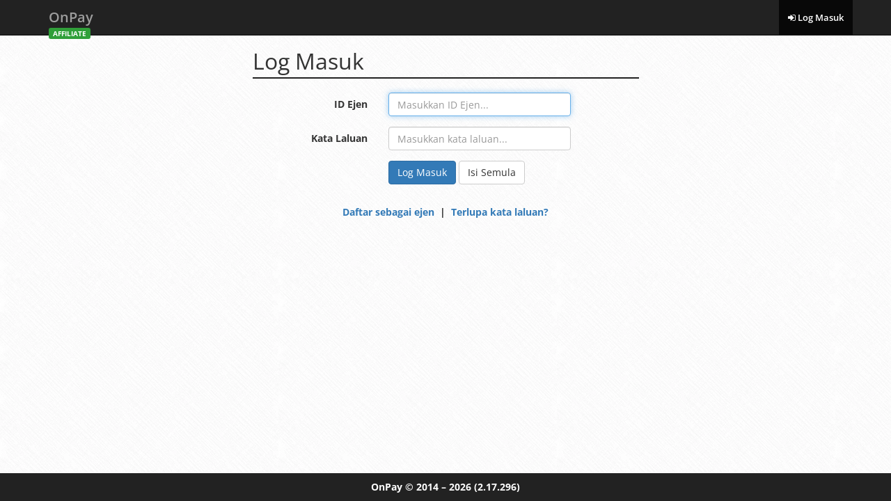

--- FILE ---
content_type: text/html; charset=utf-8
request_url: https://buffetramadhanputrajaya.onpay.my/affiliate/login
body_size: 2057
content:
<!DOCTYPE html>
<!--
Well, what are you doing here, peeking into the source code?
.
..
...
...____.........._____..............
../.__.\........|..__.\.............
.|.|..|.|._.__..|.|__).|__._.._..._.
.|.|..|.||.'_.\.|..___//._`.||.|.|.|
.|.|__|.||.|.|.||.|...|.(_|.||.|_|.|
..\____/.|_|.|_||_|....\__,_|.\__,.|
...............................__/.|
..............................|___/.
...
..
.
Brought to you by Onpay Solutions Sdn Bhd.
https://onpay.my/
admin@onpay.my
-->
<html>
<head>
<title>Log Masuk - OnPay</title>
<base href="https://buffetramadhanputrajaya.onpay.my/">
<meta charset="utf-8">
<meta http-equiv="X-UA-Compatible" content="IE=edge">
<meta name="viewport" content="width=device-width, initial-scale=1">
<meta name="csrf-token" content="">
<meta name="description" content="">
<meta name="keywords" content="">
<!-- Color browser elements -->
<!-- Chrome, Firefox OS and Opera -->
<meta name="theme-color" content="#222">
<!-- Windows Phone -->
<meta name="msapplication-navbutton-color" content="#222">
<!-- iOS Safari -->
<meta name="apple-mobile-web-app-capable" content="yes">
<meta name="apple-mobile-web-app-status-bar-style" content="black-translucent">
<!-- Favicon -->
<link href="https://cdn.onpay.my/assets/img/favicon.947696b1.png" type="image/png" rel="shortcut icon">
<!-- Web App Manifest -->
<link href="/affiliate/manifest.json" rel="manifest">
<!-- CSS -->
<link href="https://cdn.onpay.my/assets/combined/bootstrap-font-awesome.4182f15c.min.css" rel="stylesheet">
<link href="https://cdn.onpay.my/assets/combined/style-admin.68971986.min.css" rel="stylesheet">
</head>
<body class="has-webp-support">
<div class="navbar navbar-inverse navbar-fixed-top" role="navigation">
<div class="container">
<div class="navbar-header">
<button type="button" class="navbar-toggle" data-toggle="collapse" data-target=".navbar-collapse">
<span class="sr-only">Toggle navigation</span>
<span class="icon-bar"></span>
<span class="icon-bar"></span>
<span class="icon-bar"></span>
</button>
<a class="navbar-brand" href="affiliate/main">OnPay <span class="module-name" style="background-color:#309F39">AFFILIATE</span></a>
</div>
<div class="navbar-collapse collapse">
<ul class="nav navbar-nav navbar-right" data-sm-skip-collapsible-behavior><li class="active"><a href="affiliate/login"><span class="fa fa-sign-in"></span> Log Masuk</a></a></li></ul></div>
</div>
</div>
<div class="container">
<div class="row">
<div class="col-xs-12 col-sm-10 col-sm-offset-1 col-md-8 col-md-offset-2 col-lg-6 col-lg-offset-3">
<h1 class="page-header">Log Masuk</h1>
<form class="form-horizontal" id="login_form" role="form" action="affiliate/auth/process-login" method="post">
<input type="hidden" id="next" name="next" value="">
<div class="form-group ">
<label for="username" class="col-md-3 col-md-offset-1 control-label">ID Ejen</label>
<div class="col-md-6">
<input type="text" class="form-control" id="username" name="username" placeholder="Masukkan ID Ejen..." value="" autofocus>
</div>
</div>
<div class="form-group ">
<label for="password" class="col-md-3 col-md-offset-1 control-label">Kata Laluan</label>
<div class="col-md-6">
<input type="password" class="form-control" id="password" name="password" placeholder="Masukkan kata laluan..." value="">
</div>
</div>
<div class="form-group">
<div class="col-md-offset-4 col-md-8">
<button type="submit" class="btn btn-primary" name="login">Log Masuk</button>
<button type="reset" class="btn btn-default">Isi Semula</button>
</div>
</div>
</form>
<p class="text-center bold" style="margin-top:30px">
<a href="affiliate/register">Daftar sebagai ejen</a> &nbsp;|&nbsp;
<a href="affiliate/auth/reset-password">Terlupa kata laluan?</a>
</p>
</div>
</div>
</div>
<div class="footer">
<p><a href="https://onpay.my/" target="_blank">OnPay</a> &copy; 2014 &ndash; 2026 <a id="show_changelog" href="#">(2.17.296)</a></p>
</div>
<!-- Changelog -->
<div class="modal" id="changelog" tabindex="-1" role="dialog" aria-labelledby="changelog_modal_label">
<div class="modal-dialog modal-lg" role="document">
<div class="modal-content">
<div class="modal-header">
<button type="button" class="close" data-dismiss="modal" aria-label="Close"><span aria-hidden="true">&times;</span></button>
<h4 class="modal-title" id="changelog_modal_label">Catatan Perubahan</h4>
</div>
<div class="modal-body">
<textarea class="form-control monospace-special-text-input" style="height:400px" readonly></textarea>
</div>
<div class="modal-footer">
<button type="button" class="btn btn-default" data-dismiss="modal">Tutup</button>
</div>
</div>
</div>
</div>
<button class="btn back-to-top"><span class="fa fa-chevron-up"></span></button>
<!-- Templates -->
<!-- JavaScript -->
<script type="text/javascript">
var FDRE={functions:[],register:function(){for(var n=0;n<arguments.length;n++)this.functions.push(arguments[n])},execute:function(){for(var n=0;n<this.functions.length;n++)this.functions[n]()}};
</script>
<script type="text/javascript">window.originalBaseUrl="https://buffetramadhanputrajaya.onpay.my/";window.baseUrl="https://buffetramadhanputrajaya.onpay.my/";window.managerUrl="https://onpay.my/";window.isMobileDevice=false;window.csrfToken=false;window.isLoggedIn=false;window.serviceWorkerEnabled=true;</script>
<script src="https://cdn.onpay.my/assets/combined/jquery-bootstrap.5e76bc6e.min.js"></script>
<script src="https://cdn.onpay.my/assets/combined/vendors-admin.d0cb2e1c.min.js"></script>
<script src="https://cdn.onpay.my/assets/combined/core-admin.2a44ef1c.min.js"></script>
<script type="text/javascript">$(document).ready(function(){$("#login_form").validate({highlight:function(e){$(e).closest(".form-group").addClass("has-error")},unhighlight:function(e){$(e).closest(".form-group").removeClass("has-error")},errorElement:"span",errorClass:"help-block",errorPlacement:function(e,r){$(r).closest(".form-group").append(e),e.addClass("col-md-offset-4 col-md-8")},rules:{username:{required:!0},password:{required:!0}},messages:{username:{required:"Sila masukkan ID ejen"},password:{required:"Sila masukkan kata laluan"}}})});</script>
<script type="text/javascript">
$(document).ready(function(){FDRE.execute()});
</script>
<!-- Cloudflare Web Analytics --><script defer src='https://static.cloudflareinsights.com/beacon.min.js' data-cf-beacon='{"token": "f8118f2c44704d05bf9ea77ab5a67754"}'></script><!-- End Cloudflare Web Analytics -->
</body>
</html>
<!-- Web app by Mohd Hafizuddin M Marzuki -->
<!-- Cloud infra by Akif Rabbani -->
<!-- 0 SQL queries -->
<!-- Used 0.446 MB of memory -->
<!-- Ran in 0.002 seconds -->
<!-- Served by OnPay-LocalStorage -->

--- FILE ---
content_type: application/javascript
request_url: https://cdn.onpay.my/assets/combined/core-admin.2a44ef1c.min.js
body_size: 12374
content:
/*aux-jquery-validate-custom-methods.min.js*/$(document).ready(function(){void 0!==$.validator&&($.validator.addMethod("alphaNum",function(e,t){return 0>e.search(/[^a-z0-9]+/i)},"Please enter only alphanumeric characters"),$.validator.addMethod("alphaNumDash",function(e,t){return 0>e.search(/[^a-z0-9_-]+/i)},"Please enter only alphanumeric characters, dashes and underscores"),$.validator.addMethod("dateCustom",function(e,t){var a=e.split("-");return!(a.length<3)&&"Invalid Date"!==new Date(a[1]+"/"+a[0]+"/"+a[2]).toString()},"Please enter a valid date"),$.validator.addMethod("filesize",function(e,t,a){return null===t.files||void 0===t.files[0]||this.optional(t)||t.files[0].size<=a},"The file's size exceeds the limit"),$.validator.addMethod("notDigits",function(e,t){return""!==e.replace(/[0-9]/g,"")},"Please enter other characters aside from numbers"),$.validator.addMethod("phoneNumber",function(e,t){return 0>e.search(/[^0-9+ -]/)},"Please enter a valid phone number"),$.validator.addMethod("requiredOther",function(e,t,a){return!($(a).length&&$(a).is(":visible"))||$(a).val().length>0}),$.validator.addMethod("requiredWithout",function(e,t,a){a=a.split(" ");for(var i=!1,n=0,r=0;r<a.length;r++)$(a[r]).length&&$(a[r]).is(":visible")&&(i=i||$(a[r]).val().length>0,n++);return!(n>0)||$(t).val().length>0||i},"Please fill this field if the other field is not filled"),$.validator.addMethod("tickOneCheckbox",function(e,t){return $("[name^='"+$(t).data("name")+"']:checked").length>0},"Please tick at least one checkbox"))});
/*core-lib.min.js*/function Pagination(){var e,t,a,n,o,r=this,i="pagination",l="pagination-mobile",s=2,c=3,u="",d="",p="",g={};function f(e){var t=o;return 1===e&&""!==u&&(t=(t=t.replace(u,"").replace(u.replace(":page_number",encodeURIComponent(":page_number")),"")).replace("?&","?").replace("&&","&").replace(/[\?\& ]+$/,"")),t.replace(":page_number",e).replace(encodeURIComponent(":page_number"),e)}function h(e){return e===a?'<li class="active"><span>'+e+"</span></li>":'<li><a href="'+f(e)+'">'+e+"</a></li>"}function v(e){return e===a?'<option value="'+f(e)+'" selected>'+e+"</option>":'<option value="'+f(e)+'">'+e+"</option>"}r.addClass=function(e){return i+=" "+e,l+=" "+e,r},r.sidePages=function(e){return s=e,r},r.adjacentPages=function(e){return c=e,r},r.excludeOnFirstPage=function(e){return u=e,r},r.toString=function(){return d+p},r.toObject=function(){return g},r.toJson=function(){return JSON.stringify(g)},r.make=function(u,m,b,x){if(e=parseInt(u),t=parseInt(m),a=parseInt(b),o=x,(n=t>0?Math.ceil(e/t):0)<=0)return r;if(d='<ul class="'+i+'">',p='<div class="'+l+'">',g={current_page:a,classes:{desktop:i,mobile:l},previous:null,pages:[],next:null},a>1?(d+='<li><a href="'+f(a-1)+'">&laquo;</a></li>',p+='<a class="btn btn-link previous" href="'+f(a-1)+'">&laquo; Sebelumnya</a>',g.previous=f(a-1)):(d+='<li class="disabled"><span>&laquo;</span></li>',p+='<button type="button" class="btn btn-default previous disabled">&laquo; Sebelumnya</button>',g.previous=null),p+='<select class="form-control page-selection">',n<=7+2*c)for(var y=1;y<=n;y++)d+=h(y),p+=v(y),g.pages.push([y,f(y)]);else if(n>7+2*c){if(a<=s+c+2){for(var y=1;y<=s+2*c+2;y++)d+=h(y),p+=v(y),g.pages.push([y,f(y)]);d+="<li><span>&hellip;</span></li>",p+='<option value="" disabled>----------</option>',g.pages.push(null);for(var y=n-s+1;y<=n;y++)d+=h(y),p+=v(y),g.pages.push([y,f(y)])}else if(a>s+c+2&&a<n-s-c-1){for(var y=1;y<=s;y++)d+=h(y),p+=v(y),g.pages.push([y,f(y)]);d+="<li><span>&hellip;</span></li>",p+='<option value="" disabled>----------</option>',g.pages.push(null);for(var y=a-c;y<=a+c;y++)d+=h(y),p+=v(y),g.pages.push([y,f(y)]);d+="<li><span>&hellip;</span></li>",p+='<option value="" disabled>----------</option>',g.pages.push(null);for(var y=n-s+1;y<=n;y++)d+=h(y),p+=v(y),g.pages.push([y,f(y)])}else if(a>=n-s-c-1){for(var y=1;y<=s;y++)d+=h(y),p+=v(y),g.pages.push([y,f(y)]);d+="<li><span>&hellip;</span></li>",p+='<option value="" disabled>----------</option>',g.pages.push(null);for(var y=n-s-2*c-1;y<=n;y++)d+=h(y),p+=v(y),g.pages.push([y,f(y)])}}return p+="</select>",a<n?(d+='<li><a href="'+f(a+1)+'">&raquo;</a></li>',p+='<a class="btn btn-link next" href="'+f(a+1)+'">Seterusnya &raquo;</a>',g.next=f(a+1)):(d+='<li class="disabled"><span>&raquo;</span></li>',p+='<button type="button" class="btn btn-default next disabled">Seterusnya &raquo;</button>',g.next=null),d+="</ul>",p+="</div>",r}}function showNotification(e,t,a){var n={message:a};(""!==t||null!==t)&&(n.title=t),$.notify(n,{type:e})}function getUrlParameters(){for(var e,t=/\+/g,a=/([^&=]+)=?([^&]*)/g,n=function(e){return decodeURIComponent(e.replace(t," "))},o=window.location.search.substring(1),r={};e=a.exec(o);)r[n(e[1])]=n(e[2]);return r}function getTemplate(e){var t;return void 0===this.cache&&(this.cache={}),void 0===this.cache[e]?(t=$(e).html().trim(),this.cache[e]=t):t=this.cache[e],t}function generateRandomString(e,t){e=void 0===e?10:e,t=void 0===t?"0123456789abcdefghijklmnopqrstuvwxyzABCDEFGHIJKLMNOPQRSTUVWXYZ":t;for(var a="",n=e;n>0;--n)a+=t[Math.round(Math.random()*(t.length-1))];return a}function checkEmailDomain(e){if(0===e.length||-1===e.indexOf("@"))return!1;for(var t=e.split("@"),a=t[0],n=t[1].toLowerCase(),o="",r=[["gmail.com",/[fgh]{1}.?[bjkmn]{1}ai?.*\.c.*/],["yahoo.com",/ya[bghjy]o.*\.c.*/]],i=0;i<r.length;i++)n.match(r[i][1])&&n!==r[i][0]&&(o=r[i][0]);return""!==o&&a+"@"+o}function loadAdsFromManager(){0!==$("#external-content").length&&$.get(managerUrl+"sda",null,function(e){$("#external-content").html(e)})}function showFileViewer(e,t,a,n){if("undefined"==typeof bootbox)return!1;n=void 0===n?'target="_blank"':n,isMobileDevice="undefined"!=typeof isMobileDevice&&isMobileDevice;var o,r=["jpg","jpeg","png","gif","pdf","doc","docx"];if(null===(a=void 0===a?null:a)){for(var i=0;i<r.length;i++)if(-1!==t.indexOf("."+r[i])){a=r[i];break}}o=-1!==["jpg","jpeg","png","gif"].indexOf(a)?'<img src="'+t+'" class="img-responsive center-block" style="margin-bottom: 0px">':"pdf"===a?isMobileDevice?'<iframe src="https://docs.google.com/viewer?embedded=true&url='+t+'" style="margin-bottom: 0px; width: 100%; height: 500px; border: 1px solid #e1e1e1"></iframe>':'<iframe src="'+t+'" style="margin-bottom: 0px; width: 100%; height: 500px; border: 1px solid #e1e1e1">':"doc"===a||"docx"===a?'<iframe src="https://docs.google.com/viewer?embedded=true&url='+t+'" style="margin-bottom: 0px; width: 100%; height: 500px; border: 1px solid #e1e1e1"></iframe>':'Maaf, fail <a href="'+t+'" target="_blank">'+t+"</a> tidak dapat dipaparkan kerana format tidak disokong oleh sistem.";var l=bootbox.dialog({title:e,message:o,animate:!1,onEscape:!0,closeButton:!0,size:"large",backdrop:!0,buttons:{download:{label:'<span class="fa fa-download"></span> '+(Lang.has("common.download")?Lang.get("common.download").capitalizeWords():"Muat Turun"),className:"btn-default",callback:function(){}},close:{label:Lang.has("common.close")?Lang.get("common.close").capitalizeFirstLetter():"Tutup",className:"btn-default",callback:function(){}}}});return l.init(function(){isMobileDevice&&l.find(".modal-body").css("padding","10px 8px"),$("body").hasClass("modal-open")&&(l.css("z-index",1051),l.next().css("z-index",1050)),$("[data-bb-handler='download']").replaceWith('<a href="'+t+'" class="btn btn-default" '+n+'><span class="fa fa-download"></span> '+(Lang.has("common.download")?Lang.get("common.download").capitalizeWords():"Muat Turun")+"</a>")}),!0}function initClipboardJS(e,t,a,n,o){t.container=void 0===t.container?document.body:t.container,a=void 0===a?"left":a,n=void 0===n?"Disalin!":n,o=void 0===o?"Gagal!":o;var r=new ClipboardJS(e,t);function i(e,n){var o=$(e).attr("title");$(e).tooltip({container:t.container,trigger:"click",placement:a,delay:1100}).attr("title",o).attr("data-original-title",n).tooltip("show")}function l(e){setTimeout(function(){$(e).tooltip("hide")},1100)}r.on("success",function(e){i(e.trigger,n),l(e.trigger)}),r.on("error",function(e){i(e.trigger,o),l(e.trigger)})}function initCodeMirror(e){if("undefined"==typeof CodeMirror)return void console.error("CodeMirror is not loaded!");var t=[];return $(e).each(function(e,a){PoorManVisibilityObserver.add(a,function(e){var a=e.style.height.replace(/[^\d]/g,"")||20*e.rows+31,n=CodeMirror.fromTextArea(e,CommonData.codemirrorOptions);n.setSize("100%",a<200?200:a),t.push(n)})}),t}function initSummernote(e,t){if(void 0===$.summernote)return void console.error("Summernote is not loaded!");t=void 0===t?{}:t,e=e.split(",").map(function(e){return e.trim()});for(var a={indent:1,indent_char:"	",inline:"b,i,u,strike,br"},n=0;n<e.length;n++){var o=e[n];PoorManVisibilityObserver.add($(o)[0],function(e){var n=$(e).summernote(t);"undefined"!=typeof html_beautify&&n.on("summernote.codeview.toggled",function(e){var t=$(e.target).next();t.hasClass("codeview")&&t.find(".note-codable").data("cmEditor").setValue(html_beautify(n.summernote("code"),a))})})}}function isFacebookAppBrowser(){var e=navigator.userAgent||navigator.vendor||window.opera;return e.indexOf("FBAN")>-1||e.indexOf("FBAV")>-1}function countSmsCharacters(e,t,a){var n=$(e).val().smsCountCharacters();$(t).html(n),$(a).html(n<=156-(smsBrandName.length>0?smsBrandName.smsCountCharacters()+1:0)?1:Math.ceil((n+(smsBrandName.length>0?smsBrandName.smsCountCharacters()+1:0)+4)/153))}function restrictSmsInput(e){if("keypress"===e.type){if(e.key.match(/[^a-z0-9\s\`\~\!\@\#\$\%\^\&\*\(\)\-\_\=\+\[\{\]\}\\\|\;\:\'\"\,\<\.\>\/\?]/i))return!1}else if("paste"===e.type){e.stopPropagation(),e.preventDefault();var t=(e.originalEvent.clipboardData||window.clipboardData).getData("Text");t=t.replace(/[^a-z0-9\s\`\~\!\@\#\$\%\^\&\*\(\)\-\_\=\+\[\{\]\}\\\|\;\:\'\"\,\<\.\>\/\?]/gi,"").replace(/([\u2700-\u27BF]|[\uE000-\uF8FF]|\uD83C[\uDC00-\uDFFF]|\uD83D[\uDC00-\uDFFF]|[\u2011-\u26FF]|\uD83E[\uDD10-\uDDFF])/g,"");var a=e.target,n=a.selectionStart,o=a.selectionEnd;n>=0?(a.value=a.value.substring(0,n)+t+a.value.substring(o,a.value.length),a.selectionStart=a.selectionEnd=n+t.length):a.value+=t}}String.prototype.leftPad=function(e,t){var a=String(this),n=t-this.length;if(n>0)for(var o=0;o<n;o++)a=e+a;return a},String.prototype.capitalizeFirstLetter=function(){return this.charAt(0).toUpperCase()+this.slice(1)},String.prototype.capitalizeWords=function(){return this.replace(/(^|\s)(\w+)/g,function(e,t,a){return t+a.charAt(0).toUpperCase()+a.slice(1)})},String.prototype.escapeHtml=function(){return this.replace(/&/g,"&amp;").replace(/</g,"&lt;").replace(/>/g,"&gt;").replace(/'/g,"&#039;").replace(/"/g,"&quot;")},String.prototype.replaceAll=function(e,t){return this.replace(RegExp(String(e).replace(/([.*+?^=!:${}()|\[\]\/\\])/g,"\\$1"),"g"),String(t))},String.prototype.processTemplate=function(e,t,a){t=void 0===t?"":t,a=void 0===a?"":a;var n=String(this),o=["#","^"];if(""!==a)for(var r=0;r<o.length;r++)for(var i,l=o[r],s=0;-1!==(i=n.indexOf(t+l,s));){var c=n.indexOf(a,i+(t+l).length);if(-1===c)break;var u=n.substring(i+(t+l).length,c),d=t+l+u+a,p=t+"/"+u+a,g=n.indexOf(p,i+d.length);if(-1!==g){var f,h=n.substring(i+d.length,g),v=typeof e[u];if("object"===v){for(var m=[],b=0;b<e[u].length;b++)e[u][b].counter=b+1,m.push(h.processTemplate(e[u][b],t,a));h=m.join(""),f=e[u].length>0}else f="undefined"!==v&&("function"===v?!!(h=e[u](h,"section")):!!e[u]);h=f?"#"===l?h:"":"#"===l?"":h,n=n.substring(0,i)+h+n.substr(g+p.length)}else s=i+d.length}for(var u in e)e.hasOwnProperty(u)&&(n="function"==typeof e[u]?n.replaceAll(t+u+a,e[u](u,"basic")):n.replaceAll(t+u+a,e[u]));return n},String.prototype.checkSubstrings=function(e){for(var t=0;t<e.length;t++)if(-1!==this.indexOf(e[t]))return t;return -1},String.prototype.smsCountCharacters=function(){for(var e="\n|^€{}[]~".split(""),t=0,a=0;a<this.length;a++)-1!==e.indexOf(this[a])?t+=2:t++;return t},String.prototype.formatMoney=function(e,t,a){return Number(this).formatMoney(e,t,a)},Number.prototype.leftPad=function(e,t){return String(this).leftPad(e,t)},Number.prototype.escapeHtml=function(){return String(this).escapeHtml()},Number.prototype.formatMoney=function(e,t,a){var n=this,e=isNaN(e=Math.abs(e))?2:e,t=void 0==t?".":t,a=void 0==a?",":a,o=n<0?"-":"",r=parseInt(n=Math.abs(+n||0).toFixed(e))+"",i=(i=r.length)>3?i%3:0;return o+(i?r.substr(0,i)+a:"")+r.substr(i).replace(/(\d{3})(?=\d)/g,"$1"+a)+(e?t+Math.abs(n-r).toFixed(e).slice(2):"")},Number.prototype.formatBytes=function(e){e=void 0===e?2:e;for(var t,a,n=["B","KB","MB","GB","TB"],o=0;o<n.length;o++)if(this<(t=Math.pow(1024,o))){a=Math.round10(this/(t/1024),-e)+" "+n[Math.max(0,o-1)];break}return a},Array.prototype.search=function(e){for(var t=this.length-1;t>=0;t--)if(-1!==this[t].indexOf(e))return t;return -1},Date.prototype.format=function(e){var t=this.getSeconds(),a=this.getMinutes(),n=this.getHours(),o=0===n?12:n>12?n-12:n,r=n<12?"AM":"PM",i=this.getDate(),l=this.getMonth()+1,s=this.getFullYear(),c=String(s).substr(2),u={s:t.leftPad(0,2),i:a.leftPad(0,2),g:o,G:n,h:o.leftPad(0,2),H:n.leftPad(0,2),a:r.toLowerCase(),A:r,j:i,d:i.leftPad(0,2),n:l,m:l.leftPad(0,2),y:c,Y:s};for(var d in u)u.hasOwnProperty(d)&&(e=e.replace(d,u[d]));return e},function(){function e(e,t,a){return void 0===a||0==+a?Math[e](t):(a*=1,isNaN(t*=1)||"number"!=typeof a||a%1!=0)?NaN:+((t=(t=Math[e](+((t=t.toString().split("e"))[0]+"e"+(t[1]?+t[1]-a:-a)))).toString().split("e"))[0]+"e"+(t[1]?+t[1]+a:a))}Math.round10||(Math.round10=function(t,a){return e("round",t,a)}),Math.floor10||(Math.floor10=function(t,a){return e("floor",t,a)}),Math.ceil10||(Math.ceil10=function(t,a){return e("ceil",t,a)})}(),Lang=function(){var e="ms",t={};return{setCode:function(t){e=t},getCode:function(){return e},isCode:function(t){return e===t},addMessage:function(e,a){var n=e.split(".");return 1!==n.length&&(t[n[0]][n[1]]=a,!0)},addMessages:function(e){$.extend(t,e)},getMessages:function(){return t},has:function(a){var n=a.split(".");if(1===n.length)return!1;var o=n[0],r=n[1];return void 0!==t[o]&&void 0!==t[o][r]&&void 0!==t[o][r][e]},get:function(a,n,o){n=void 0===n?{}:n,o=void 0===o?1:o;var r,i,l,s=a.split(".");if(1===s.length)return console.log(r="Invalid key: "+a),r;var c=s[0],u=s[1];return void 0===t[c]?(console.log(r="No language source is found: "+c),r):void 0===(i=t[c])[u]?(console.log(r="No message is defined for this key: "+u),r):void 0===i[u][e]?(console.log(r="No message is defined for this language code: "+e),r):("object"==typeof(l=i[u][e])&&($.each(l,function(e,t){o>=e&&(l=t)}),"object"==typeof l&&(l=l["1"])),$.isEmptyObject(n)||$.each(n,function(e,t){l=l.replaceAll(":"+e,t)}),l)}}}(),Spinner={show:function(e){var t='<div id="spinner_overlay"><div class="spinner"><span class="fa fa-spinner fa-spin"></span></div>';if(""!==(e=void 0===e?"":e)&&(t+='<p class="text">'+e+"</p>"),t+="</div>",$("body").append(t).css({overflow:"hidden"}),""!==e){var a=$("#spinner_overlay .text").outerWidth(),n=$("#spinner_overlay .text").outerHeight();$("#spinner_overlay .text").css({"margin-left":-(a/2),"margin-top":-(n/2)})}},remove:function(){$("#spinner_overlay").remove(),$("body").css({overflow:""})}},window.AjaxPage=$.extend({},{use:!1,globalLoadPreCallback:null,globalLoadPostCallback:null,data:{pageNumber:0,recordCount:0,perPage:0},parse:function(e){for(var t,a=/<!--BEGIN:([0-9a-z_-]*?)-->/gi,n=[];null!==(t=a.exec(e));)t.index===a.lastIndex&&a.lastIndex++,n.push(t[1]);for(var o={},r=0;r<n.length;r++){var i=e.indexOf("\x3c!--BEGIN:"+n[r]+"--\x3e")+n[r].length+13,l=e.indexOf("\x3c!--END:"+n[r]+"--\x3e");o[n[r]]=e.substring(i,l)}return o},render:function(e){AjaxPage.data.pageNumber=parseInt(e.page_number),AjaxPage.data.recordCount=parseInt(e.record_count),$("#record-count").html(e.record_count>0?e.record_count:"Tiada");var t=new Pagination;t.excludeOnFirstPage("p=:page_number").make(AjaxPage.data.recordCount,AjaxPage.data.perPage,AjaxPage.data.pageNumber,e.pagination_url_template),$(".pagination-container").html(t.toString()),"browse"===e.operation?$("#list-table > tbody").html(e.rows):"delete"===e.operation&&$("#list-table > tbody").append(e.rows)},load:function(e,t,a){"function"==typeof AjaxPage.globalLoadPreCallback&&AjaxPage.globalLoadPreCallback();var n={_ka:1};"object"==typeof e&&($.extend(n,e[1]),e=e[0]),a=void 0===a||a,0===$("#list-table-wrapper").length&&($("#list-table").wrap('<div id="list-table-wrapper" style="position: relative">'),$("#list-table-wrapper").prepend('<div id="list-table-overlay" style="display: none; position: absolute; top: 0px; left: 0px; width: 100%; height: 100%; background-color: white; opacity: 0.5; z-index: 500"></div>')),$("#list-table-overlay").show(),$.get(e,n).done(function(n){n=AjaxPage.parse(n),AjaxPage.render(n),a&&history.pushState([],"",e),"function"==typeof t&&t(),"function"==typeof AjaxPage.globalLoadPostCallback&&AjaxPage.globalLoadPostCallback(),FDRE.execute(),$("#list-table-overlay").fadeOut(200)})},delete:function(e,t,a,n,o,r,i,l){Spinner.show();"object"!=typeof t?data={id:t}:data={ids:t},$.post(e,data,null,"json").done(function(e){if(0===e.length)return void showNotification(l[0],l[1],l[2]);var t=AjaxPage.data.pageNumber===Math.ceil(AjaxPage.data.recordCount/AjaxPage.data.perPage),s=function(e){for(var t=0;t<e.length;t++)$(o+"[data-id='"+e[t]+"']").remove();$(r).each(function(e){$(this).html((AjaxPage.data.pageNumber-1)*AjaxPage.data.perPage+e+1)})};t&&$(o).length>1?(s(e),AjaxPage.data.recordCount-=e.length,$("#record-count").html(AjaxPage.data.recordCount)):1===$(o).length&&AjaxPage.data.pageNumber>1?AjaxPage.load(a($.extend(n,{pageNumber:AjaxPage.data.pageNumber-1,parameters:getUrlParameters()}))):AjaxPage.load([window.location.href,{_op:"delete",_lnr:e.length}],function(){s(e)}),showNotification(i[0],i[1],i[2])}).fail(function(){window.location.reload()}).always(function(){Spinner.remove()})},registerGlobalLoadCallbacks:function(e,t){AjaxPage.globalLoadPreCallback="function"==typeof e?e:null,AjaxPage.globalLoadPostCallback="function"==typeof t?t:null}},window.AjaxPage),window.PoorManVisibilityObserver={startTime:0,lastActiveTime:0,timeoutId:0,list:[],feedback:null,add:function(e,t){var a=this;a.list.push([e,t]),0===a.timeoutId&&a.process(),0===a.startTime&&(a.startTime=a.lastActiveTime=Date.now(),["mousedown","mousemove","keypress","scroll","touchstart"].forEach(function(e){document.addEventListener(e,function(){a.lastActiveTime=Date.now(),0===a.timeoutId&&a.list.length>0&&a.process()})}))},process:function(){for(var e=this,t=0;t<e.list.length;t++){var[a,n]=e.list[t];if(!document.body.contains(a)){e.list.splice(t,1);continue}var o=a.getBoundingClientRect(),r=window.innerHeight||document.documentElement.clientHeight;o.top<=r&&o.bottom>=0&&(a.offsetWidth||a.offsetHeight||a.getClientRects().length)&&(n(a),e.list.splice(t,1))}Date.now()-e.lastActiveTime<1e3&&e.list.length>0?e.timeoutId=window.setTimeout(function(){e.process()},50):e.timeoutId=0,e.feedback&&e.feedback()},clear:function(){this.list=[]}},$.fn.calculatePasswordStrength=function(e){$(this).on("change keyup",function(){var t=$(this).val(),a=t.length,n=0;n=4*a;var o=a-t.replace(/[a-z]/g,"").length;o>0&&(n+=(a-o)*2);var r=t.replace(/[^A-Z]/g,"").length;r>0&&(n+=(a-r)*3);var i=t.replace(/[^0-9]/g,"").length;i>0&&(n+=4*i);var l=t.replace(/[0-9a-z]/gi,"").length;l>0&&(n+=5*l);var s=t.slice(1,-1).replace(/[a-z]/gi,"").length;s>0&&(n+=2*s),(0===t.replace(/[a-z]/gi,"").length||0===t.replace(/[0-9]/g,"").length)&&(n-=a);for(var c=[],u=0;u<t.length;u++){var d=0,p=1;if(-1===c.indexOf(t[u])){c.push(t[u]);for(var g=u+1;g<t.length;g++)t[g]===t[u]?(d+=p,p++):p=1;n-=d}}for(var f=t.replace(/[^0-9a-z]/gi,""),h=0,v=0,m=0,u=1;u<f.length;u++){var b=f[u-1],x=f[u];isNaN(x)?(x===x.toLowerCase()&&isNaN(b)&&b===b.toLowerCase()&&h++,x===x.toUpperCase()&&isNaN(b)&&b===b.toUpperCase()&&v++):!isNaN(b)&&m++}n-=(h+v+m)*2;for(var y=t.toLowerCase(),w=0,u=0;u<24;u++){var P="abcdefghijklmnopqrstuvwxyz".substr(u,3),C=P.split("").reverse().join("");(-1!==y.indexOf(P)||-1!==y.indexOf(C))&&w++}n-=3*w;for(var F=0,u=0;u<8;u++){var P="0123456789".substr(u,3),C=P.split("").reverse().join("");(-1!==t.indexOf(P)||-1!==t.indexOf(C))&&F++}n-=3*F;var k=["FA5656","FB6655","FB7655","FB8654","FB9754","FBA753","FCB853","FCC952","FCDA52","FCEB51","FDFC51","EBFD51","DAFD50","C9FD50","B8FD4F","A6FE4F","94FE4E","83FE4E","71FE4D","5FFE4D","4DFF4D"][Math.floor((n=Math.max(0,Math.min(100,n)))/5)],A="sangat lemah";n>=90?A="sangat kuat":n>=75?A="kuat":n>=60?A="agak kuat":n>=40?A="sederhana":n>=20&&(A="lemah"),e.showScore&&(A+=" ("+n+")"),$(e.meterElement).css({width:1+n/100*99+"%","background-color":"#"+k}),$(e.textElement).html(A)}).change()},$("#show_changelog").click(function(e){var t=$("#changelog").find("textarea");return""===t.val()&&$.get(managerUrl+"changelog.txt",function(e){t.val(e)}),$("#changelog").modal(),!1}),$("body").on("click",".show-file-viewer",function(){var e=$(this).data();return!showFileViewer(void 0===e.title?"":e.title,void 0===e.url?$(this).attr("href"):e.url,void 0===e.extension?null:e.extension)});
/*core-admin.min.js*/function insertSpinner(e,a){var a=void 0===a?{}:a,t=void 0===a.overlayColor?"white":a.overlayColor,n=void 0===a.overlayOpacity?.6:a.overlayOpacity,o=void 0===a.spinnerSize?80:a.spinnerSize,s=$(['<div style="position: absolute; top: 0px; left: 0px; width: 100%; height: 100%; background-color: '+t+"; opacity: "+n+'"></div>','<span class="fa fa-spinner fa-spin" style="position: absolute; top: calc(50% - '+o/2+"px); left: calc(50% - "+o/2+"px); font-size: "+o+"px; color: "+(void 0===a.spinnerColor?"#444":a.spinnerColor)+'"></span>'].join(""));return"relative"!==e.css("position")&&e.css("position","relative"),e.append(s),s}function alertUserOfAutoLogout(e,a,t,n){setTimeout(function(){var o=Math.round(new Date().getTime()/1e3),s=parseInt(localStorage.getItem("lastActiveAt"));if(n=(o-s)%t,o-s>=e-a)var i=e-(o-s),l=bootbox.dialog({title:"Peringatan",message:'Anda akan terlog keluar sendiri dalam masa <b class="text-danger counter">'+i+'</b> saat. Tekan butang <b class="text-primary">Teruskan</b> untuk meneruskan penggunaan sistem.',animate:!1,onEscape:!1,closeButton:!1,buttons:{yes:{label:"Teruskan",className:"btn-primary",callback:function(){$.get(baseUrl+"admin/main/refresh",{_ka:1}).done(function(o){localStorage.setItem("lastActiveAt",Math.round(new Date().getTime()/1e3)),alertUserOfAutoLogout(e,a,t,n)})}}}}),r=setInterval(function(){$(".modal").find(".counter").length>0?(i--,$(".modal").find(".counter").html(i),parseInt(localStorage.getItem("lastActiveAt"))>=o&&(alertUserOfAutoLogout(e,a,t,n),l.modal("hide"),clearInterval(r)),i<=0&&(clearInterval(r),$.get(baseUrl+"admin/logout").done(function(e){window.location.reload()}))):clearInterval(r)},1e3);else alertUserOfAutoLogout(e,a,t,n)},(t-(n=void 0===n?0:n))*1e3)}function initSendPersonalEmailButtons(){$(".send-personal-email").not(".send-personal-email-button").addClass("send-personal-email-button").click(function(){var e=$(this).data("name"),a=$(this).data("email"),t='<label>Nama</label><p style="margin-bottom: 15px">'+e.escapeHtml()+"</p>";t+='<label>Tajuk</label><input class="form-control" id="personal_email_subject" type="text" style="margin-bottom: 15px"><label>Kandungan</label><div class="html-email" style="margin-bottom: -20px"><textarea class="form-control" id="personal_email_body" rows="10"></textarea></div>';var n=Math.round(new Date().getTime()/1e3),o=0,s=localStorage.getItem("htmlEmailRequiredFilesLoadedAt");(null===s||n-s>3600)&&(o=750),localStorage.setItem("htmlEmailRequiredFilesLoadedAt",n);for(var i=[personalEmailCssUrl,window.location.protocol+"//cdn.onpay.my/assets/css/reset-this-custom.5c17434a.min.css"],l=0;l<i.length;l++)0===$("link[href='"+i[l]+"']").length&&$("head").append('<link href="'+i[l]+'" rel="stylesheet">');return Spinner.show(),$LAB.script(personalEmailJsUrl).wait(function(){setTimeout(function(){Spinner.remove();var n=bootbox.dialog({title:"Hantar Emel",message:t,animate:!1,onEscape:!1,closeButton:!0,size:"large",buttons:{sendPersonalEmail:{label:'<span class="fa fa-send"></span> Hantar',className:"btn-primary",callback:function(){Spinner.show(),$.post(baseUrl+"admin/main/send-personal-email",{name:e,email:a,subject:$("#personal_email_subject").val(),body:$("#personal_email_body").val()},null,"json").done(function(t){$.notify({title:"Berjaya!",message:'Emel kepada <span class="semi-bold">'+e.escapeHtml()+"</span> (<b>"+a.escapeHtml()+"</b>) telah berjaya dihantar."},{type:"success"})}).fail(function(){$.notify({title:"Ralat!",message:'Emel kepada <span class="semi-bold">'+e.escapeHtml()+"</span> (<b>"+a.escapeHtml()+"</b>) gagal dihantar."},{type:"danger"})}).always(function(){Spinner.remove()})}},no:{label:"Tidak",className:"btn-default",callback:function(){}}}});n.on("hide.bs.modal",function(){$("#personal_email_body").summernote("destroy")}),$("body").hasClass("modal-open")&&(n.css("z-index",1051),n.next().css("z-index",1050)),$("#personal_email_subject, #personal_email_body").on("change keyup",function(){""!==$("#personal_email_subject").val()&&""!==$("#personal_email_body").val()?$("button[data-bb-handler='sendPersonalEmail']").prop("disabled",!1):$("button[data-bb-handler='sendPersonalEmail']").prop("disabled",!0)}),$("#personal_email_subject").focus(),initSummernote("#personal_email_body",$.extend({},CommonData.summernoteEmailOptions,{height:230,callbacks:{onChange:function(){$("#personal_email_body").trigger("change")},onKeyup:function(){$("#personal_email_body").trigger("change")}}})),$("button[data-bb-handler='sendPersonalEmail']").prop("disabled",!0)},o)}),!1})}function initSendPersonalSmsButtons(){"undefined"!=typeof smsEnabled&&smsEnabled&&$(".send-personal-sms").not(".send-personal-sms-button").addClass("send-personal-sms-button").click(function(){var e=$(this).data("name"),a=$(this).data("phone_number"),t='<div class="alert alert-warning">Hanya huruf dan simbol biasa sahaja boleh digunakan untuk SMS. Simbol seperti <b>emoji</b> tidak boleh digunakan.</div>';t+='<label>Nama</label><p style="margin-bottom: 15px">'+e.escapeHtml()+'</p><label>Mesej</label><textarea class="form-control monospace" id="personal_sms_message" rows="4" maxlength="459"></textarea><div><span id="personal_sms_char_counter" class="bold">0</span> huruf (<span id="personal_sms_message_counter" class="bold">1</span> SMS)</div>';var n=bootbox.dialog({title:"Hantar SMS",message:t,animate:!1,onEscape:!1,closeButton:!0,buttons:{sendPersonalSms:{label:'<span class="fa fa-send"></span> Hantar',className:"btn-primary",callback:function(){Spinner.show(),$.post(baseUrl+"admin/main/send-personal-sms",{phone_number:a,message:$("#personal_sms_message").val()},null,"json").done(function(t){$.notify({title:"Berjaya!",message:'SMS kepada <span class="semi-bold">'+e.escapeHtml()+"</span> (<b>"+a+"</b>) telah berjaya dihantar."},{type:"success"})}).fail(function(){$.notify({title:"Ralat!",message:'SMS kepada <span class="semi-bold">'+e.escapeHtml()+"</span> (<b>"+a+"</b>) gagal dihantar."},{type:"danger"})}).always(function(){Spinner.remove()})}},no:{label:"Tidak",className:"btn-default",callback:function(){}}}});return $("body").hasClass("modal-open")&&(n.css("z-index",1051),n.next().css("z-index",1050)),$("#personal_sms_message").on("change keyup",function(){countSmsCharacters(this,"#personal_sms_char_counter","#personal_sms_message_counter"),""===$("#personal_sms_message").val()?$("button[data-bb-handler='sendPersonalSms']").prop("disabled",!0):$("button[data-bb-handler='sendPersonalSms']").prop("disabled",!1)}).change().focus(),$("#personal_sms_message").on("keypress paste",restrictSmsInput),$("button[data-bb-handler='sendPersonalSms']").prop("disabled",!0),!1})}function createTempForm(e,a){var t='<form id="tempForm" method="post" action="'+e+'">';return $.each(a,function(e,a){t+='<input type="hidden" name="'+e+'" value="'+a+'">'}),t+="</form>",$("#tempForm").length>0?$("#tempForm").replaceWith(t):$("body").append(t),$("#tempForm")}function initTableSorter(e,a){var t=getUrlParameters();e=void 0===t.o?e:t.o,a=void 0===t.d?a:t.d;var n=window.location.href.split("?")[0];$("[data-sorter]").each(function(){var o=$(this).data("sorter");void 0===$(this).data("text")&&$(this).data("text",$(this).html());var s=$(this).data("text");t.o=o,t.d=a;var i="";o===e?(t.d="asc"===t.d?"desc":"asc",i="asc"===a?' <span class="fa fa-sort-up"></span>':' <span class="fa fa-sort-down"></span>'):(t.d="asc",i=' <span class="fa fa-sort" style="opacity: 0.4"></span>'),$(this).html('<a href="'+n+"?"+$.param(t)+'">'+s+i+"</a>")})}$(document).ready(function(){window.CommonData=window.CommonData||{},CommonData.codeviewCallbacks={activate:function(e){return e.replaceAll("<template><scriptx","<script").replaceAll("</scriptx></template>","<\/script>")},deactivate:function(e){return e.replaceAll("<script","<template><scriptx").replaceAll("<\/script>","</scriptx></template>")}},CommonData.codemirrorOptions={mode:"htmlmixed",theme:"monokai",lineNumbers:!0,lineWrapping:!0,indentUnit:4,indentWithTabs:!0,maxHighlightLength:65535},CommonData.summernoteNormalOptions={height:300,toolbar:[["style",["bold","italic","underline","strikethrough","clear"]],["fontname",["fontname"]],["fontsize",["fontsize"]],["color",["color"]],["para",["ul","ol","paragraph"]],["height",["height"]],["table",["table"]],["insert",["link","picture","imageList","video","hr"]],["misc",["fullscreen","codeview"]],["help",["help"]]],popover:{image:[["imageAttributes",["imageAttributes"]],["imageSizes",["imageSizes"]],["imageShapes",["imageShapes"]],["float",["floatLeft","floatRight","floatNone"]],["remove",["removeMedia"]]],link:[["link",["linkDialogShow","unlink"]]],table:[["add",["addRowDown","addRowUp","addColLeft","addColRight"]],["delete",["deleteRow","deleteCol","deleteTable"]]]},dialogsInBody:!0,callbacks:{onInit:function(e){e.editable.prop("spellcheck",!1),e.editor.find(".note-dropzone").remove()}},codeviewCallbacks:CommonData.codeviewCallbacks,codemirror:CommonData.codemirrorOptions,imageAttributes:{icon:'<i class="note-icon-pencil"/>',removeEmpty:!0,disableUpload:!0},imageList:{endpoint:baseUrl+"admin/main/image-list",fullUrlPrefix:originalBaseUrl+"media/uploads/",thumbUrlPrefix:originalBaseUrl+"media/uploads/thumb/"}},CommonData.summernoteEmailOptions={height:300,toolbar:[["style",["bold","italic","underline","strikethrough","clear"]],["fontname",["fontname"]],["fontsize",["fontsize"]],["color",["color"]],["para",["ul","ol","paragraph"]],["height",["height"]],["table",["table"]],["insert",["link","picture","imageList","hr"]],["misc",["fullscreen","codeview"]],["help",["help"]]],popover:{image:[["imageAttributes",["imageAttributes"]],["imageSizes",["imageSizes"]],["float",["floatLeft","floatRight","floatNone"]],["remove",["removeMedia"]]],link:[["link",["linkDialogShow","unlink"]]],table:[["add",["addRowDown","addRowUp","addColLeft","addColRight"]],["delete",["deleteRow","deleteCol","deleteTable"]]]},dialogsInBody:!0,fontNames:["Arial","Arial Black","Comic Sans MS","Courier New","Helvetica Neue","Helvetica","Impact","Lucida Grande","Segoe UI","Tahoma","Times New Roman","Verdana"],callbacks:{onInit:function(e){e.editable.prop("spellcheck",!1).addClass("reset-this"),e.editor.find(".note-dropzone").remove(),0===$("#reset-this-fix").length&&$("head").append('<style id="reset-this-fix">.reset-this p { margin: 0; margin-bottom: 0.25em; }</style>')}},codeviewCallbacks:CommonData.codeviewCallbacks,codemirror:CommonData.codemirrorOptions,imageAttributes:{icon:'<i class="note-icon-pencil"/>',removeEmpty:!0,disableUpload:!0},imageList:{endpoint:baseUrl+"admin/main/image-list",fullUrlPrefix:originalBaseUrl+"media/uploads/",thumbUrlPrefix:originalBaseUrl+"media/uploads/thumb/"}},$("a.dropdown-toggle").click(function(e){e.preventDefault()}),$(".navbar-header a, .navbar-nav a").click(function(e){$(".navbar-nav").hasClass("sm-collapsible")&&!$(this).hasClass("dropdown-toggle")&&$(".navbar-collapse").removeClass("in")});var e=0;function a(){$(this).scrollTop()>250?$(".back-to-top").fadeIn(1e3):$(".back-to-top").fadeOut(1e3)}$("#fixed-top-subscription-push-alert").length>0&&(e=30),$.validator.setDefaults({focusInvalid:!1,invalidHandler:function(a,t){if(t.numberOfInvalids()){var n=$(t.errorList[0].element).offset().top-$(".navbar").height()-30-e;$("html, body").animate({scrollTop:n},0)}}}),$.notifyDefaults({delay:3500,timer:500,offset:{x:5,y:60},z_index:1050,showProgressbar:!0}),$("body").on("change keyup","select",function(){""==$(this).val()?$(this).addClass("empty"):$(this).removeClass("empty")}),FDRE.register(function(){$("select option[value='']:selected").closest("select").addClass("empty")}),void 0!==$.fn.select2&&($.fn.select2.defaults.set("theme","bootstrap"),$("head").append('<style type="text/css">.select2-container--bootstrap .select2-results__option[aria-selected=true] { background-color: #e5e5e5; }.select2-container--bootstrap .select2-results__option--highlighted[aria-selected] { background-color: #337ab7; }.select2-custom.select2-container .select2-selection--multiple { padding: 0px 0px 8px 0px; }</style>')),window.onpopstate=function(e){AjaxPage.use&&AjaxPage.load(window.location.href,null,!1)},$("body").on("click",".pagination a, .pagination-mobile a",function(e){if(window.useCustomPaginationHandler)return!1;var a=$(this).attr("href");if(AjaxPage.use){var t=".pagination",n=$(this).closest(t).index(t);-1===n&&(t=".pagination-mobile",n=$(this).closest(t).index(t)),AjaxPage.load(a,function(){1===n&&window.scrollTo(0,$(t+":eq(1)").position().top)})}else window.location.href=a;return!1}),$("body").on("change",".pagination-mobile .page-selection",function(){if(window.useCustomPaginationHandler)return!1;var e=document.createElement("a");if(e.href=$(this).val(),AjaxPage.use){var a=".pagination-mobile",t=$(this).closest(a).index(a);AjaxPage.load(e.href,function(){1===t&&window.scrollTo(0,$(a+":eq(1)").position().top)})}else window.location.href=e.href}),$(window).scroll(a),a(),$(".back-to-top").click(function(e){$("html, body").stop().animate({scrollTop:0},500)});var t=0===window.location.pathname.indexOf("/admin/");if("undefined"!=typeof serviceWorkerEnabled&&serviceWorkerEnabled&&"serviceWorker"in navigator&&$(window).load(function(){navigator.serviceWorker.register("/service-worker.min.js",{scope:"/"}).then(function(e){console.log("ServiceWorker registration successful with scope: ",e.scope)},function(e){console.log("ServiceWorker registration failed: ",e)})}),t&&isLoggedIn){var n=Math.round(new Date().getTime()/1e3),o=new Howl({src:[window.location.protocol+"//cdn.onpay.my/assets/sounds/cash-register.181451a1.mp3"]});alertUserOfAutoLogout(3600,120,60),FDRE.register(function(){localStorage.setItem("lastActiveAt",n)});var s=function(e){var a=localStorage.getItem("notifiedSaleIds");if(null===a?a={}:(a=JSON.parse(a),$.each(a,function(e,t){n-t>120&&delete a[e]})),TotalPendingSalesDisplay.set(e.unconfirmed_sales_count),e.recent_sales.length>0)for(var t=e.recent_sales.length-1;t>=0;t--){var s=e.recent_sales[t];s.id in a||(a[s.id]=n,setTimeout(function(e,a){return function(){$.notify({message:'Anda telah menerima tempahan daripada <span class="semi-bold">'+e.escapeHtml()+"</span> bernombor invois <b>"+a.escapeHtml()+"</b>."},{type:"info",delay:2500,placement:{from:"top",align:"left"}}),o.play(),"vibrate"in navigator&&navigator.vibrate(300)}}(s.name,s.invoice_number),(e.recent_sales.length-t-1)*500))}localStorage.setItem("notifiedSaleIds",JSON.stringify(a))},i=function(){document.hidden?setTimeout(i,(15-new Date().getSeconds()%15)*1e3):$.get(baseUrl+"admin/main/status",null,null,"json").done(function(e){localStorage.setItem("status",JSON.stringify(e)),s(e);var a=e.recent_sales.length>0?15:30;setTimeout(i,(a-new Date().getSeconds()%a)*1e3)})};$(window).on("storage",function(e){"status"===e.originalEvent.key&&s(JSON.parse(e.originalEvent.newValue))}),setTimeout(i,(15-new Date().getSeconds()%15)*1e3),FDRE.register(initSendPersonalEmailButtons,initSendPersonalSmsButtons)}FDRE.register(loadAdsFromManager)}),TotalPendingSalesDisplay={set:function(e){e>0?$(".total-pending-sales").show().html(e):$(".total-pending-sales").hide()},increment:function(e){var a=parseInt($(".total-pending-sales").html());this.set(a+e)},decrement:function(e){var a=parseInt($(".total-pending-sales").html());this.set(a-e)}},$.fn.simpleTableSorter=function(){function e(e){var a=e.data("order"),t=e.data("exclude"),n='style="opacity: 0.4"',o="";void 0!==a&&""!==a&&(n="",o="desc"===a?"down":"up"),(void 0===t||"false"===t)&&e.html('<a href="#" class="sorter">'+e.html()+' <span class="fa fa-sort-'+o+'"'+n+"></span></a>"),e.find(".sorter").click(function(e){e.preventDefault();var a,t,n,o,s,i,l=$(this);0!==l.closest("table").find("tbody").find("tr").length&&(i=l.find(".fa-sort-up").length>0?"desc":"asc",a=l,t=i,$(".sorter").find(".fa").removeClass("fa-sort fa-sort-up fa-sort-down").addClass("fa-sort").css({opacity:.4}),o="desc"===t?"down":"up",a.find(".fa").removeClass("fa-sort").addClass("fa-sort-"+o).css({opacity:1}),s=a.closest("th").index()+1,n="SPAN"===a.parent().prop("tagName")?{selector:"td:nth-child("+s+") > span:nth-of-type("+(a.closest("span").index()+1)+")",order:t}:{selector:"td:nth-child("+s+")",order:t},void 0!==a.closest("table").find("tbody").find(n.selector).data("value")&&(n.data="value"),tinysort(a.closest("table").find("tbody").find("tr"),n))})}$(this).each(function(){$(this).find("thead").find("th").each(function(){var a=$(this).find("span");a.length>0?a.each(function(){e($(this))}):e($(this))})})};